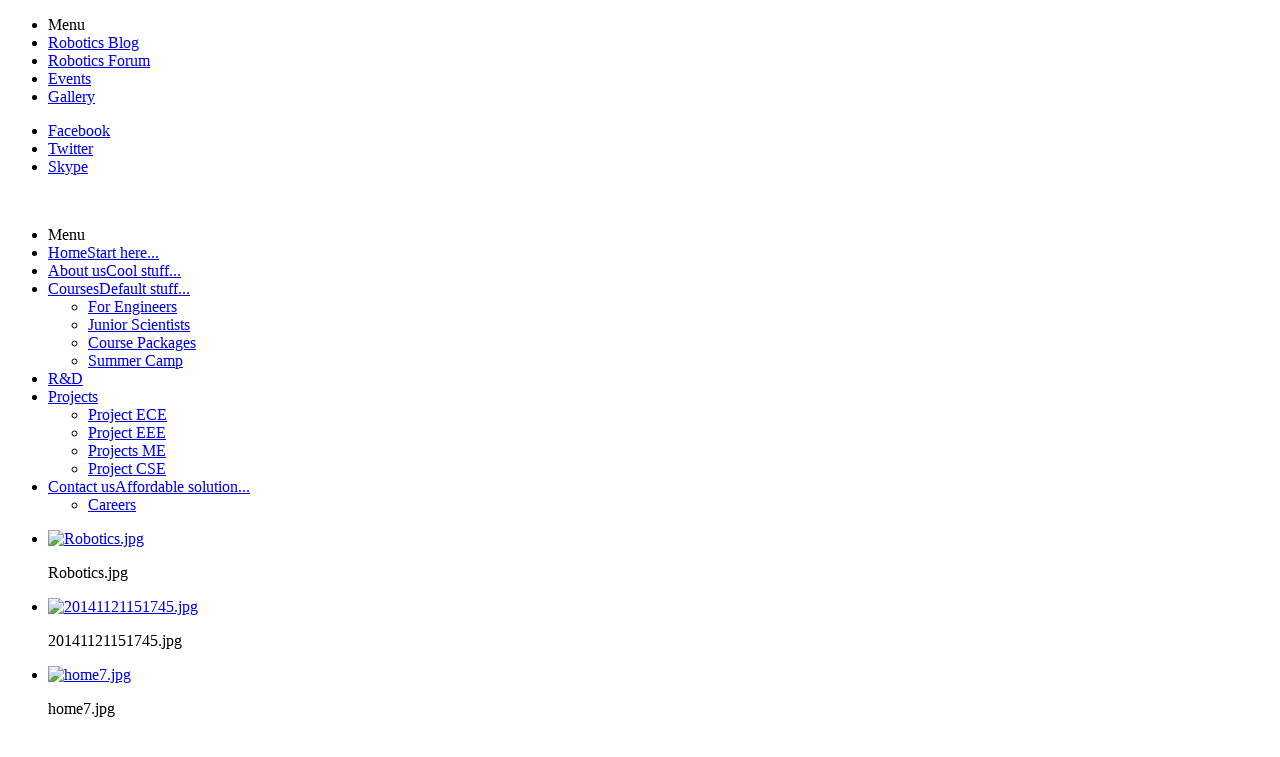

--- FILE ---
content_type: text/html; charset=utf-8
request_url: https://slsicm.com/
body_size: 7585
content:
<!DOCTYPE html>
<!-- jsn_force_pro 1.1.0 -->
<html prefix="og: http://ogp.me/ns#" lang="en-gb" dir="ltr">
<head>
	<base href="https://slsicm.com/" />
	<meta http-equiv="content-type" content="text/html; charset=utf-8" />
	<meta name="description" content="SLS Institute of Creative Mindspublic $MetaDesc = " />
	<meta name="generator" content="Joomla! - Open Source Content Management" />
	<title>SLS Institute of Creative Minds - SLS Institute of Creative Minds</title>
	<link href="/templates/jsn_force_pro/favicon.ico" rel="shortcut icon" type="image/vnd.microsoft.icon" />
	<link href="https://cdn.jsdelivr.net/npm/simple-line-icons@2.4.1/css/simple-line-icons.css" rel="stylesheet" type="text/css" />
	<link href="/components/com_k2/css/k2.css?v=2.10.3&b=20200429" rel="stylesheet" type="text/css" />
	<link href="/plugins/content/simplepopup/simplepopup/spustyle.css" rel="stylesheet" type="text/css" />
	<link href="/plugins/content/simplepopup/simplepopup/fancybox/jquery.fancybox-1.3.4.css" rel="stylesheet" type="text/css" />
	<link href="/plugins/system/jce/css/content.css?badb4208be409b1335b815dde676300e" rel="stylesheet" type="text/css" />
	<link href="/components/com_imageshow/assets/css/style.css" rel="stylesheet" type="text/css" />
	<link href="/media/jui/css/bootstrap.min.css?e8de288d3eaf0a28832cfc2366fec36e" rel="stylesheet" type="text/css" />
	<link href="/media/jui/css/bootstrap-responsive.min.css?e8de288d3eaf0a28832cfc2366fec36e" rel="stylesheet" type="text/css" />
	<link href="/media/jui/css/bootstrap-extended.css?e8de288d3eaf0a28832cfc2366fec36e" rel="stylesheet" type="text/css" />
	<link href="/plugins/system/jsntplframework/assets/3rd-party/bootstrap/css/bootstrap-frontend.min.css" rel="stylesheet" type="text/css" />
	<link href="/plugins/system/jsntplframework/assets/3rd-party/bootstrap/css/bootstrap-responsive-frontend.min.css" rel="stylesheet" type="text/css" />
	<link href="/templates/system/css/system.css" rel="stylesheet" type="text/css" />
	<link href="/templates/system/css/general.css" rel="stylesheet" type="text/css" />
	<link href="/templates/jsn_force_pro/css/template.css" rel="stylesheet" type="text/css" />
	<link href="/templates/jsn_force_pro/css/template_pro.css" rel="stylesheet" type="text/css" />
	<link href="/templates/jsn_force_pro/css/colors/blue.css" rel="stylesheet" type="text/css" />
	<link href="/templates/jsn_force_pro/css/styles/business.css" rel="stylesheet" type="text/css" />
	<link href="/templates/jsn_force_pro/css/layouts/jsn_wide.css" rel="stylesheet" type="text/css" />
	<link href="/templates/jsn_force_pro/css/layouts/jsn_mobile.css" rel="stylesheet" type="text/css" />
	<link href="/templates/jsn_force_pro/css/jsn_social_icons.css" rel="stylesheet" type="text/css" />
	<link href="/templates/jsn_force_pro/css/custom.css" rel="stylesheet" type="text/css" />
	<link href="/media/system/css/modal.css?e8de288d3eaf0a28832cfc2366fec36e" rel="stylesheet" type="text/css" />
	<link href="/plugins/jsnimageshow/themeslider/assets/css/style.css" rel="stylesheet" type="text/css" />
	<link href="/plugins/jsnimageshow/themeslider/assets/css/skitter/skitter.styles.css" rel="stylesheet" type="text/css" />
	<style type="text/css">
.fullwidth {
	width: 100% !important;
}
@media only screen and (max-width: 960px), (max-device-width: 960px) {
	#fancybox-wrap, #fancybox-content {
	    width: 80% !important;
		left: 40% !important;
		margin-left: -30%;
	}
}


		div.jsn-modulecontainer ul.menu-mainmenu ul {
			width: 260px;
		}
		div.jsn-modulecontainer ul.menu-mainmenu ul ul {
		
				margin-left: 260px;
			
		}
		div.jsn-modulecontainer ul.menu-mainmenu li.jsn-submenu-flipback ul ul {
		
				right: 260px;
			
		}
		#jsn-pos-toolbar div.jsn-modulecontainer ul.menu-mainmenu ul ul {
		
				margin-right: 260px;
				margin-left : auto
		}
	
	div.jsn-modulecontainer ul.menu-sidemenu ul {
		width: 260px;
	}
	div.jsn-modulecontainer ul.menu-sidemenu li ul {
		right: -262px;
		right: -260px\9;
	}
	div.jsn-modulecontainer ul.menu-sidemenu li ul ul {
		right: -277px;
		right: -275px\9;
	}
	body.jsn-direction-rtl div.jsn-modulecontainer ul.menu-sidemenu li ul {
		left: -262px;
		left: -260px\9;
		right: auto;
	}
	body.jsn-direction-rtl div.jsn-modulecontainer ul.menu-sidemenu li ul ul {
		left: -277px;
		left: -275px\9;
		right: auto;
	}
	}.jsn-themeslider-skitter-eJnbI .label_skitter {filter:alpha(opacity=75);opacity: 0.75;}.jsn-themeslider-skitter-eJnbI .label_skitter p.jsn-themeslider-caption-title {font-family: Verdana;
font-size: 12px;
font-weight: bold;
text-align: left;
color: #E9E9E9;}.jsn-themeslider-skitter-eJnbI .label_skitter p.jsn-themeslider-caption-description {font-family: Arial;
font-size: 11px;
font-weight: normal;
text-align: left;
color: #AFAFAF;}.jsn-themeslider-skitter-eJnbI .label_skitter a.jsn-themeslider-caption-link {font-family: Verdana;
font-size: 11px;
font-weight: bold;
text-align: right;
color: #E06614;}.jsn-themeslider-skitter-eJnbI .info_slide {top: 15px;}.jsn-themeslider-skitter-eJnbI .info_slide_dots {top: 15px;}
	</style>
	<script type="application/json" class="joomla-script-options new">{"csrf.token":"f275dd1a8a1ec715e36da793c7b27210","system.paths":{"root":"","base":""}}</script>
	<script src="/media/jui/js/jquery.min.js?e8de288d3eaf0a28832cfc2366fec36e" type="text/javascript"></script>
	<script src="/media/jui/js/jquery-noconflict.js?e8de288d3eaf0a28832cfc2366fec36e" type="text/javascript"></script>
	<script src="/media/jui/js/jquery-migrate.min.js?e8de288d3eaf0a28832cfc2366fec36e" type="text/javascript"></script>
	<script src="/media/k2/assets/js/k2.frontend.js?v=2.10.3&b=20200429&sitepath=/" type="text/javascript"></script>
	<script src="/media/jui/js/bootstrap.min.js?e8de288d3eaf0a28832cfc2366fec36e" type="text/javascript"></script>
	<script src="/media/system/js/caption.js?e8de288d3eaf0a28832cfc2366fec36e" type="text/javascript"></script>
	<script src="/media/system/js/mootools-core.js?e8de288d3eaf0a28832cfc2366fec36e" type="text/javascript"></script>
	<script src="/media/system/js/core.js?e8de288d3eaf0a28832cfc2366fec36e" type="text/javascript"></script>
	<script src="/media/system/js/mootools-more.js?e8de288d3eaf0a28832cfc2366fec36e" type="text/javascript"></script>
	<script src="/plugins/system/jsntplframework/assets/joomlashine/js/noconflict.js" type="text/javascript"></script>
	<script src="/plugins/system/jsntplframework/assets/joomlashine/js/utils.js" type="text/javascript"></script>
	<script src="/templates/jsn_force_pro/js/jsn_template.js" type="text/javascript"></script>
	<script src="/media/system/js/modal.js?e8de288d3eaf0a28832cfc2366fec36e" type="text/javascript"></script>
	<script src="/templates/jsn_force_pro/js/custom.js" type="text/javascript"></script>
	<script src="/components/com_imageshow/assets/js/jquery.min.js" type="text/javascript"></script>
	<script src="/plugins/jsnimageshow/themeslider/assets/js/jsn_is_conflict.js" type="text/javascript"></script>
	<script src="/plugins/jsnimageshow/themeslider/assets/js/skitter/jquery.easing.1.3.js" type="text/javascript"></script>
	<script src="/plugins/jsnimageshow/themeslider/assets/js/skitter/jquery.animate-colors-min.js" type="text/javascript"></script>
	<script src="/plugins/jsnimageshow/themeslider/assets/js/skitter/jquery.skitter.js" type="text/javascript"></script>
	<script type="text/javascript">
jQuery(function($){ $(".dropdown-toggle").dropdown(); });jQuery(window).on('load',  function() {
				new JCaption('img.caption');
			});
				JSNTemplate.initTemplate({
					templatePrefix			: "jsn_force_pro_",
					templatePath			: "/templates/jsn_force_pro",
					enableRTL				: 0,
					enableGotopLink			: 1,
					enableMobile			: 1,
					enableMobileMenuSticky	: 1,
					enableDesktopMenuSticky	: 1,
					responsiveLayout		: ["mobile","wide"],
					mobileMenuEffect		: ""
				});
			
		jQuery(function($) {
			SqueezeBox.initialize({});
			initSqueezeBox();
			$(document).on('subform-row-add', initSqueezeBox);

			function initSqueezeBox(event, container)
			{
				SqueezeBox.assign($(container || document).find('a.modal').get(), {
					parse: 'rel'
				});
			}
		});

		window.jModalClose = function () {
			SqueezeBox.close();
		};

		// Add extra modal close functionality for tinyMCE-based editors
		document.onreadystatechange = function () {
			if (document.readyState == 'interactive' && typeof tinyMCE != 'undefined' && tinyMCE)
			{
				if (typeof window.jModalClose_no_tinyMCE === 'undefined')
				{
					window.jModalClose_no_tinyMCE = typeof(jModalClose) == 'function'  ?  jModalClose  :  false;

					jModalClose = function () {
						if (window.jModalClose_no_tinyMCE) window.jModalClose_no_tinyMCE.apply(this, arguments);
						tinyMCE.activeEditor.windowManager.close();
					};
				}

				if (typeof window.SqueezeBoxClose_no_tinyMCE === 'undefined')
				{
					if (typeof(SqueezeBox) == 'undefined')  SqueezeBox = {};
					window.SqueezeBoxClose_no_tinyMCE = typeof(SqueezeBox.close) == 'function'  ?  SqueezeBox.close  :  false;

					SqueezeBox.close = function () {
						if (window.SqueezeBoxClose_no_tinyMCE)  window.SqueezeBoxClose_no_tinyMCE.apply(this, arguments);
						tinyMCE.activeEditor.windowManager.close();
					};
				}
			}
		};
		
	</script>
	<meta name="viewport" content="width=device-width, initial-scale=1.0, maximum-scale=2.0" />

	<!-- html5.js and respond.min.js for IE less than 9 -->
	<!--[if lt IE 9]>
		<script src="http://html5shim.googlecode.com/svn/trunk/html5.js"></script>
		<script src="/plugins/system/jsntplframework/assets/3rd-party/respond/respond.min.js"></script>
	<![endif]-->
	</head>
<body id="jsn-master" class="jsn-textstyle-business jsn-color-blue jsn-direction-ltr jsn-responsive jsn-mobile jsn-joomla-30  jsn-com-content jsn-view-article jsn-itemid-435 jsn-homepage">
	<a name="top" id="top"></a>
		<div id="jsn-page">
			<div id="jsn-topheader">
			<div id="jsn-topheader-inner" class="clearafter">
							<div id="jsn-pos-top" class="pull-right">
					<div class=" jsn-modulecontainer"><div class="jsn-modulecontainer_inner"><div class="jsn-modulecontent"><span  class="jsn-menu-toggle"><i class="jsn-icon-menu"></i></span>
<ul class="menu-topmenu menu-iconmenu">
<li class="jsn-menu-mobile-control">Menu <span class="close-menu"></span></li>
<li  class="first   "><a class="clearfix" href="/robotics-blog" >
	<i class="jsn-icon-clipnote "></i>
	<span>
		<span class="jsn-menutitle">Robotics Blog</span>	</span>
</a></li><li  class="  ">	<a class="clearfix" href="/forum" >
		<i class="jsn-icon-comment "></i>
		<span>
		<span class="jsn-menutitle">Robotics Forum</span>		</span>
	</a>
	</li><li  class="  "><a class="clearfix" href="/events" >
	<i class="jsn-icon-calendar "></i>
	<span>
		<span class="jsn-menutitle">Events</span>	</span>
</a></li><li  class="last   "><a class="clearfix" href="/gallery" >
	<i class="jsn-icon-image "></i>
	<span>
		<span class="jsn-menutitle">Gallery</span>	</span>
</a></li></ul><div class="clearbreak"></div></div></div></div>
					<div class="clearbreak"></div>
				</div>
							<div id="jsn-social-icons" class="pull-left">
					<ul>
										<li class="facebook">
							<a href="https://www.facebook.com/slsicm" title="Facebook" target="_blank">
								Facebook</a>
						</li>
										<li class="twitter">
							<a href="https://twitter.com/slsicm" title="Twitter" target="_blank">
								Twitter</a>
						</li>
										<li class="skype">
							<a href="skype:sls_insitute?call" title="Skype" target="_blank">
								Skype</a>
						</li>
									</ul>
				</div>
						</div>
		</div>
			<div id="jsn-header">
			<div id="jsn-header-inner" class="clearafter">
				<div id="jsn-menu">
				<div id="jsn-logo" class="pull-left">
				<a href="/index.php" title=""><img src="/images/slsicm.png" alt="" id="jsn-logo-desktop" /></a>				</div>
												<div id="jsn-pos-mainmenu" class="pull-left">
						<div class=" jsn-modulecontainer"><div class="jsn-modulecontainer_inner"><div class="jsn-modulecontent"><span id="jsn-menu-toggle-parent" class="jsn-menu-toggle"><i class="jsn-icon-menu"></i></span>
<ul class="menu-mainmenu menu-iconmenu">
<li class="jsn-menu-mobile-control">Menu <span class="close-menu"></span></li>
<li  class="current active first   "><a class="current clearfix" href="/" title="Start here..." >
	<i class="jsn-icon-home "></i>
	<span>
		<span class="jsn-menutitle">Home</span><span class="jsn-menudescription">Start here...</span>	</span>
</a></li><li  class="  "><a class="clearfix" href="/about-us" title="Cool stuff..." >
	<i class="jsn-icon-info "></i>
	<span>
		<span class="jsn-menutitle">About us</span><span class="jsn-menudescription">Cool stuff...</span>	</span>
</a></li><li  class="parent   "><a class="clearfix" href="/courses" title="Default stuff..." >
	<i class="jsn-icon-article "></i>
	<span>
		<span class="jsn-menutitle">Courses</span><span class="jsn-menudescription">Default stuff...</span>	</span>
</a><span class="jsn-menu-toggle"></span><ul><li  class="first"><a class="clearfix" href="/courses/for-graduates" >
	<i class=" "></i>
	<span>
		<span class="jsn-menutitle">For Engineers</span>	</span>
</a></li><li  class=""><a class="clearfix" href="/courses/junior-scientists" >
	<i class=" "></i>
	<span>
		<span class="jsn-menutitle">Junior Scientists</span>	</span>
</a></li><li  class=""><a class="clearfix" href="/courses/course-packages" >
	<i class=" "></i>
	<span>
		<span class="jsn-menutitle">Course Packages </span>	</span>
</a></li><li  class="last"><a class="clearfix" href="/courses/summer-camp" >
	<i class=" "></i>
	<span>
		<span class="jsn-menutitle">Summer Camp</span>	</span>
</a></li></ul></li><li  class="  "><a class="clearfix" href="/r-d" >
	<i class="jsn-icon-settings "></i>
	<span>
		<span class="jsn-menutitle">R&D</span>	</span>
</a></li><li  class="parent   ">	<a class="clearfix" href="#" >
		<i class="jsn-icon-folder "></i>
		<span>
		<span class="jsn-menutitle">Projects</span>		</span>
	</a>
	<span class="jsn-menu-toggle"></span><ul><li  class="first"><a class="clearfix" href="/projects/project-ece" >
	<i class=" "></i>
	<span>
		<span class="jsn-menutitle">Project ECE</span>	</span>
</a></li><li  class=""><a class="clearfix" href="/projects/project-eee" >
	<i class=" "></i>
	<span>
		<span class="jsn-menutitle">Project EEE</span>	</span>
</a></li><li  class=""><a class="clearfix" href="/projects/projects-me" >
	<i class=" "></i>
	<span>
		<span class="jsn-menutitle">Projects ME</span>	</span>
</a></li><li  class="last"><a class="clearfix" href="/projects/project-cse" >
	<i class=" "></i>
	<span>
		<span class="jsn-menutitle">Project CSE</span>	</span>
</a></li></ul></li><li  class="parent   "><a class="clearfix" href="/contact-us" title="Affordable solution..." >
	<i class="jsn-icon-contact "></i>
	<span>
		<span class="jsn-menutitle">Contact us</span><span class="jsn-menudescription">Affordable solution...</span>	</span>
</a><span class="jsn-menu-toggle"></span><ul><li  class="first last"><a class="clearfix" href="/contact-us/careers" >
	<i class=" "></i>
	<span>
		<span class="jsn-menutitle">Careers</span>	</span>
</a></li></ul></li></ul><div class="clearbreak"></div></div></div></div>
											</div>
									<div id="jsn-switch-mode" class="pull-right">
						<span id="jsn-desktopswitch">
							<a href="#" onclick="javascript: JSNUtils.setTemplateAttribute('jsn_force_pro_','mobile','no'); return false;"><i class="jsn-icon-monitor"></i></a>
						</span>
						<span id="jsn-mobileswitch">
							<a href="#" onclick="javascript: JSNUtils.setTemplateAttribute('jsn_force_pro_','mobile','yes'); return false;"><i class="jsn-icon-mobile"></i></a>
						</span>
					</div>
				
					            <div class="clearbreak"></div>
				</div>
						</div>
		</div>

		<div id="jsn-body">
						<div id="jsn-promo" class="jsn-haspromoleft jsn-haspromoright ">
				<div id="jsn-promo-inner" class="row-fluid">
										<div id="jsn-pos-promo-left" class="span6 order1 ">
							<div class=" jsn-modulecontainer"><div class="jsn-modulecontainer_inner"><div class="jsn-modulecontent"><!-- JSN IMAGESHOW PRO UNLIMITED 5.0.16 - Theme Slider 1.2.10 --><div class="jsn-container"><div class="jsn-gallery"><div id="jsn-themeslider-skitter-eJnbI"><div style="width: 100%; height: 331px;" class="box_skitter jsn-themeslider-gallery jsn-themeslider-skitter-eJnbI">
<ul><li>
			   			<a href="javascript:void(0);" >
			   				<img src="https://slsicm.com/images/SummerCamp2015/Robotics.jpg" title="Robotics.jpg" alt="Robotics.jpg"/>
			   			</a>
			   			<div class="label_text"><p class="jsn-themeslider-caption-title">Robotics.jpg</p></div>
					 </li><li>
			   			<a href="javascript:void(0);" >
			   				<img src="https://slsicm.com/images/hiome/20141121151745.jpg" title="20141121151745.jpg" alt="20141121151745.jpg"/>
			   			</a>
			   			<div class="label_text"><p class="jsn-themeslider-caption-title">20141121151745.jpg</p></div>
					 </li><li>
			   			<a href="javascript:void(0);" >
			   				<img src="https://slsicm.com/images/hiome/home7.jpg" title="home7.jpg" alt="home7.jpg"/>
			   			</a>
			   			<div class="label_text"><p class="jsn-themeslider-caption-title">home7.jpg</p></div>
					 </li><li>
			   			<a href="javascript:void(0);" >
			   				<img src="https://slsicm.com/images/hiome/20141108174637.jpg" title="20141108174637.jpg" alt="20141108174637.jpg"/>
			   			</a>
			   			<div class="label_text"><p class="jsn-themeslider-caption-title">20141108174637.jpg</p></div>
					 </li></ul><input type="hidden" class="cache_skitter_index" value="" /></div>
</div><script type="text/javascript">
						jsnThemeSliderjQuery(function() {
						jsnThemeSliderjQuery(document).ready(function(){
							
							var oldHTML = jsnThemeSliderjQuery('#jsn-themeslider-skitter-eJnbI').html();
							var options = {"animation":"random","navigation":true,"navShowOnMouseOver":true,"dots":false,"numbers":false,"caption_title_css":"font-family: Verdana;\nfont-size: 12px;\nfont-weight: bold;\ntext-align: left;\ncolor: #E9E9E9;","caption_description_css":"font-family: Arial;\nfont-size: 11px;\nfont-weight: normal;\ntext-align: left;\ncolor: #AFAFAF;","caption_link_css":"font-family: Verdana;\nfont-size: 11px;\nfont-weight: bold;\ntext-align: right;\ncolor: #E06614;","caption_position":"bottom","caption_caption_opacity":"filter:alpha(opacity=75);opacity: 0.75;","interval":3000,"controls":false,"stop_over":true,"auto_play":true,"caption_title_show":true,"caption_description_show":true,"caption_link_show":false,"label":false,"animateNumberActive":{"backgroundColor":"#CC3333","color":"#fff"},"click_action":"no_action","open_link_in":"current_browser","img_transparent_background":false,"velocity":"1","skitter_class_id":"jsn-themeslider-skitter-eJnbI"};
							options.base_height = 331;
							jsnThemeSliderjQuery('.jsn-themeslider-skitter-eJnbI').skitter(options);
							jsnThemeSliderjQuery('.jsn-themeslider-skitter-eJnbI .image_main').css("max-width", "");
							var jsn_eJnbI = jsnThemeSliderjQuery(window).width();
							var cacheResize;
							jsnThemeSliderjQuery(window).resize(function (e) {
								if (jsn_eJnbI != jsnThemeSliderjQuery(window).width())
								{
									clearTimeout(cacheResize);
									cacheResize = "";
									var oldCacheIndex = jsnThemeSliderjQuery('#jsn-themeslider-skitter-eJnbI .cache_skitter_index').attr('value');
									jsnThemeSliderjQuery('#jsn-themeslider-skitter-eJnbI').html(oldHTML);
									
									jsnThemeSliderjQuery('#jsn-themeslider-skitter-eJnbI .cache_skitter_index').attr('value', oldCacheIndex);
									var options = {"animation":"random","navigation":true,"navShowOnMouseOver":true,"dots":false,"numbers":false,"caption_title_css":"font-family: Verdana;\nfont-size: 12px;\nfont-weight: bold;\ntext-align: left;\ncolor: #E9E9E9;","caption_description_css":"font-family: Arial;\nfont-size: 11px;\nfont-weight: normal;\ntext-align: left;\ncolor: #AFAFAF;","caption_link_css":"font-family: Verdana;\nfont-size: 11px;\nfont-weight: bold;\ntext-align: right;\ncolor: #E06614;","caption_position":"bottom","caption_caption_opacity":"filter:alpha(opacity=75);opacity: 0.75;","interval":3000,"controls":false,"stop_over":true,"auto_play":true,"caption_title_show":true,"caption_description_show":true,"caption_link_show":false,"label":false,"animateNumberActive":{"backgroundColor":"#CC3333","color":"#fff"},"click_action":"no_action","open_link_in":"current_browser","img_transparent_background":false,"velocity":"1","skitter_class_id":"jsn-themeslider-skitter-eJnbI"};
									options.base_height = 331;
									cacheResize = setTimeout(function () {
										jsnThemeSliderjQuery('.jsn-themeslider-skitter-eJnbI').skitter(options);
										jsnThemeSliderjQuery('.jsn-themeslider-skitter-eJnbI .image_main').css("max-width", "");
									}, 500);
									jsn_eJnbI = jsnThemeSliderjQuery(window).width();
								}
							});
							jQuery("#jsn-themeslider-skitter-eJnbI").parents("div.jsn-pagebuilder.pb-element-container.pb-element-tab").find("ul.nav-tabs li a").on("click", function (e) {
								//if (jsn_eJnbI != jsnThemeSliderjQuery(window).width())
								//{
									clearTimeout(cacheResize);
									cacheResize = "";
									var oldCacheIndex = jsnThemeSliderjQuery('#jsn-themeslider-skitter-eJnbI .cache_skitter_index').attr('value');
									jsnThemeSliderjQuery('#jsn-themeslider-skitter-eJnbI').html(oldHTML);
									
									jsnThemeSliderjQuery('#jsn-themeslider-skitter-eJnbI .cache_skitter_index').attr('value', oldCacheIndex);
									var options = {"animation":"random","navigation":true,"navShowOnMouseOver":true,"dots":false,"numbers":false,"caption_title_css":"font-family: Verdana;\nfont-size: 12px;\nfont-weight: bold;\ntext-align: left;\ncolor: #E9E9E9;","caption_description_css":"font-family: Arial;\nfont-size: 11px;\nfont-weight: normal;\ntext-align: left;\ncolor: #AFAFAF;","caption_link_css":"font-family: Verdana;\nfont-size: 11px;\nfont-weight: bold;\ntext-align: right;\ncolor: #E06614;","caption_position":"bottom","caption_caption_opacity":"filter:alpha(opacity=75);opacity: 0.75;","interval":3000,"controls":false,"stop_over":true,"auto_play":true,"caption_title_show":true,"caption_description_show":true,"caption_link_show":false,"label":false,"animateNumberActive":{"backgroundColor":"#CC3333","color":"#fff"},"click_action":"no_action","open_link_in":"current_browser","img_transparent_background":false,"velocity":"1","skitter_class_id":"jsn-themeslider-skitter-eJnbI"};
									options.base_height = 331;
									cacheResize = setTimeout(function () {
										jsnThemeSliderjQuery('.jsn-themeslider-skitter-eJnbI').skitter(options);
										jsnThemeSliderjQuery('.jsn-themeslider-skitter-eJnbI .image_main').css("max-width", "");
									}, 500);
									jsn_eJnbI = jsnThemeSliderjQuery(window).width();
								//}
							});
						})});
				</script><div class="jsn-themeslider-seocontent">
<div><p>Home page slide show</p><p></p><ul><li><p>Robotics.jpg</p><p><a href="http://www.slsicm.com/images/SummerCamp2015/Robotics.jpg">http://www.slsicm.com/images/SummerCamp2015/Robotics.jpg</a></p></li><li><p>20141121151745.jpg</p><p><a href="http://www.slsicm.com/images/hiome/20141121151745.jpg">http://www.slsicm.com/images/hiome/20141121151745.jpg</a></p></li><li><p>home7.jpg</p><p><a href="http://www.slsicm.com/images/hiome/home7.jpg">http://www.slsicm.com/images/hiome/home7.jpg</a></p></li><li><p>20141108174637.jpg</p><p><a href="http://www.slsicm.com/images/hiome/20141108174637.jpg">http://www.slsicm.com/images/hiome/20141108174637.jpg</a></p></li></ul></div></div>
</div></div><div class="clearbreak"></div></div></div></div>
						</div>
										<div id="jsn-pos-promo-right" class="span6 order2 ">
							
<div class="jsn-mod-custom">
	<h2 class="music-player"><strong><span style="font-size: 16pt;"><span style="color: #ffffff;">&nbsp;</span>SLS Institute of Creative Minds</span></strong></h2>
<p style="text-align: justify;">&nbsp; &nbsp; &nbsp; &nbsp; &nbsp; &nbsp; &nbsp; <span style="font-size: 14pt;">With International approved Robo Kits, Modules, Syllabus Patterns, SLS ICM provides a unique Platform for students, to unleash their Dreams, Skills, Creativity, and assists them to explore their Hidden Potential.</span></p>
<p style="text-align: justify;"><span style="font-size: 14pt;"><strong>SLS-ICM</strong> stands first in the competition in providing Robotic Education with Quality Standards matching International Programs.</span></p>
<h3 class="music-player">&nbsp;</h3></div>
						</div>
								</div>
			</div>
						<div id="jsn-content" class="jsn-hasright ">
				<div id="jsn-content_inner" class="row-fluid">
						<div id="jsn-maincontent" class="span9 order1 ">
					<div id="jsn-maincontent_inner" class="row-fluid">
								<div id="jsn-centercol" class="span12 order1 "><div id="jsn-centercol_inner">
									<div id="jsn-mainbody-content" class=" jsn-hasmainbodybottom jsn-hasmainbody">
											<div id="jsn-mainbody">
										<div id="system-message-container">
	</div>

												<div class="item-page" itemscope itemtype="http://schema.org/Article">
			<meta itemscope itemprop="mainEntityOfPage" itemType="https://schema.org/WebPage" itemid="https://google.com/article"/>
			<meta itemprop="inLanguage" content="en-GB" />
													<div class="page-header">
					<h2 itemprop="headline">
																					Welcome to SLS Institute of Creative Minds																		</h2>
																			</div>
									
						
																									<div itemprop="articleBody">
					<p><script type="text/javascript" src="/plugins/content/simplepopup/simplepopup/fancybox/jquery.mousewheel-3.0.4.pack.js"></script><script type="text/javascript" src="/plugins/content/simplepopup/simplepopup/fancybox/jquery.fancybox-1.3.4.js"></script><!-- SPU HTML GOES BELOW -->

<script language="javascript" type="text/javascript">
<!--
var addText = '';


-->
</script>

 
<script language="javascript" type="text/javascript">
<!--
jQuery(document).ready(function() {
	var fshowMsg = true;
	var autodim = false;
	
			
	if (fshowMsg) {
		jQuery.fancybox(
			''+addText,
			{
				'autoDimensions'	: autodim,
								'width'         	: '600',
				'height'        	: 'auto',
								'transitionIn'		: 'elastic',
				'transitionOut'		: 'elastic',
				'resizeOnWindowResize'	: true,
				'centerOnScroll'	: true			}
		);
		/*
		var options = {size: {x: 300, y: 250}};
		SqueezeBox.initialize(options);
		SqueezeBox.setContent('string',addText);
		*/
	}
	
	
		
});

-->
</script>

<!-- FancyBox -->
<div id="spuSimplePoPup" style="display: none;">
	<div id="spu" class="spu_content" style="text-align: center;">
		<span style="font-size: 14pt; color: #00ccff;">Two Patents awarded to our Managing Director<span style="color: #00ccff;"><span style="background-color: #ffffff;"><a href="/courses/summer-camp" target="_blank"><span style="color: #000000; background-color: #ff0000;"><br /></span></a></span></span></span></p>
<p><span style="font-size: 14pt; color: #00ccff;">By Commissioner of Patents, Australia</span></p>
<p>&nbsp;	</div>
	</div>

<script language="javascript" type="text/javascript">
<!--
addText = document.getElementById('spuSimplePoPup').innerHTML;
-->
</script>

<!-- END SFG HTML --></p>
<p style="text-align: center;"><img src="/images/lego2.jpg" alt="" /></p>
<p><strong>SLS ICM</strong> offers Special Courses to develop Multitasking in children &amp; You get exactly what you required for your career with much more equality</p>
<p>We at <strong>SLS ICM</strong>, providde a platform to the students, to unleash thear dreams, skills, and creativity, and assist them to explore their budding Hidden potentials in the field of science &amp; technology.We show theme the track to explore the Hidden Horizons and cross the boundaries of their imaginations and make them come real and true.</p>
<p class="content-center"><a href="/about-us" class="link-button button-red"><span class="link-icon jsn-icon-info">About SLS Institute of Creative Minds</span></a></p> 				</div>

													</div>


									</div>
											<div id="jsn-pos-mainbody-bottom" class="jsn-modulescontainer jsn-horizontallayout jsn-modulescontainer3 row-fluid">
										<div class="  jsn-modulecontainer span4"><div class="jsn-modulecontainer_inner"><h3 class="jsn-moduletitle "><span class="jsn-moduleicon "><i class="jsn-icon-disc1"></i>Projects</span></h3><div class="jsn-modulecontent">
<div class="jsn-mod-custom">
	<p><a href="/projects"><img class="article-thumb image-border" alt="" src="/images/rathalos.jpg" /></a></p>
<table style="width: 219px; height: 98px;">
<tbody>
<tr>
<td><span style="line-height: 23.0400009155273px;">We believe the best way to learn is by doing. That’s why project activity is an integral part of the Robotics Engineering educational experience. Nowadays many engineering students showing lot of interest on robotics projects and they create lot of interest as compared to others.</span>&nbsp;</td>
</tr>
</tbody>
</table>
<p><a href="/projects" class="link-button button-blue ">Project Offerings</a></p></div><div class="clearbreak"></div></div></div></div><div class="  jsn-modulecontainer span4"><div class="jsn-modulecontainer_inner"><h3 class="jsn-moduletitle "><span class="jsn-moduleicon "><i class="jsn-icon-book"></i>Education</span></h3><div class="jsn-modulecontent">
<div class="jsn-mod-custom">
	<p><a href="/courses"><img class="article-thumb  image-border" style="float: left;" alt="" src="/images/education.jpg" /></a></p>
<p>&nbsp;</p>
<p>&nbsp;</p>
<p>&nbsp;</p>
<p>&nbsp;</p>
<p>&nbsp;</p>
<table style="width: 216px; height: 75px;">
<tbody>
<tr>
<td><span style="line-height: 23.0400009155273px;">Robotics – &nbsp;although a fun and engaging activity– can be used as the organizer to teach many subjects, including math, programming, scientific process, project management, systems, problem solving, teamwork, communication skills, etc.</span>&nbsp;</td>
</tr>
</tbody>
</table>
<p><a href="/courses" class="link-button button-blue">&nbsp; &nbsp; &nbsp; &nbsp;Know More &nbsp; &nbsp; &nbsp; &nbsp;</a></p></div><div class="clearbreak"></div></div></div></div><div class="  jsn-modulecontainer span4"><div class="jsn-modulecontainer_inner"><h3 class="jsn-moduletitle "><span class="jsn-moduleicon "><i class="jsn-icon-comment"></i>Robo Forum</span></h3><div class="jsn-modulecontent">
<div class="jsn-mod-custom">
	<p><a href="/forum"><img class="article-thumb image-border" style="float: left;" alt="" src="/images/robo_club.jpg" /></a></p>
<p>&nbsp;</p>
<p>&nbsp;</p>
<p>&nbsp;</p>
<p>&nbsp;</p>
<p>&nbsp;</p>
<table style="width: 212px; height: 52px;">
<tbody>
<tr>
<td><strong style="line-height: 23.0400009155273px;">SLS ICM</strong><span style="line-height: 23.0400009155273px;">&nbsp;Roboclub is a student’s body which caters to the need of electronics enthusiasts and hobbyists in creating an environment which is driven by innovation and implementation.</span>&nbsp;</td>
</tr>
</tbody>
</table>
<p><a href="/forum" class="link-button button-blue">Join Now</a></p></div><div class="clearbreak"></div></div></div></div>
									</div>
									</div>
		        				</div></div> <!-- end centercol -->
        				</div></div> <!-- end jsn-maincontent -->
							<div id="jsn-rightsidecontent" class="span3 order2 ">
						<div id="jsn-rightsidecontent_inner">
							<div id="jsn-pos-right">
								<div class="  richbox-2 jsn-modulecontainer"><div class="jsn-modulecontainer_inner"><h3 class="jsn-moduletitle "><span class="jsn-moduleicon "><i class="jsn-icon-pencil-ruler"></i>Popular Courses</span></h3><div class="jsn-modulecontent"><span  class="jsn-menu-toggle"><i class="jsn-icon-menu"></i></span>
<ul class="menu-treemenu">
<li class="jsn-menu-mobile-control">Menu <span class="close-menu"></span></li>
<li  class="first"><a class="clearfix" href="/junior-scientists" >
	<i class=" "></i>
	<span>
		<span class="jsn-menutitle">Junior Scientists</span>	</span>
</a></li><li  class=""><a class="clearfix" href="/young-engineers" >
	<i class=" "></i>
	<span>
		<span class="jsn-menutitle">Young Engineers</span>	</span>
</a></li><li  class=""><a class="clearfix" href="/oh" >
	<i class=" "></i>
	<span>
		<span class="jsn-menutitle">Open Hardware</span>	</span>
</a></li><li  class=""><a class="clearfix" href="/go-robotics" >
	<i class=" "></i>
	<span>
		<span class="jsn-menutitle">Go Robotics</span>	</span>
</a></li><li  class="last"><a class="clearfix" href="/robo-champs" >
	<i class=" "></i>
	<span>
		<span class="jsn-menutitle">Robo Champs</span>	</span>
</a></li></ul><div class="clearbreak"></div></div></div></div><div class="richbox-1   jsn-modulecontainer"><div class="jsn-modulecontainer_inner"><div class="jsn-modulecontent">
<div class="jsn-mod-custom">
	<iframe src="//www.facebook.com/plugins/likebox.php?href=https%3A%2F%2Fwww.facebook.com%2Fslsicm&amp;width=230&amp;height=590&amp;colorscheme=light&amp;show_faces=true&amp;header=true&amp;stream=true&amp;show_border=true&amp;appId=1476615005956935" scrolling="no" frameborder="0" style="border:none; overflow:hidden; width:230px; height:590px;" allowTransparency="true"></iframe></div><div class="clearbreak"></div></div></div></div><div class="richbox-2   jsn-modulecontainer"><div class="jsn-modulecontainer_inner"><h3 class="jsn-moduletitle "><span class="jsn-moduleicon "><i class="jsn-icon-help"></i>Download Brochures</span></h3><div class="jsn-modulecontent">
<div class="jsn-mod-custom">
	<p class="content-center"><a href="/downloads/engg_courses.pdf" target="_blank" class="link-button button-violet"><span class="link-icon jsn-icon-download">Courses For Engineers</span></a></p>
<p class="content-center"><a href="/downloads/engg_projects.pdf" target="_blank" class="link-button button-violet"><span class="link-icon jsn-icon-download">Projects For Engineering</span></a></p></div><div class="clearbreak"></div></div></div></div>
							</div>
						</div>
					</div>
		            </div>
	</div> <!-- end of jsn-content -->
						</div>
			<div id="jsn-footer">
			<div id="jsn-footer-inner">
				<div id="jsn-footermodules" class="jsn-modulescontainer jsn-modulescontainer2 row-fluid">
								<div id="jsn-pos-footer" class="span6">
						<div class=" jsn-modulecontainer"><div class="jsn-modulecontainer_inner"><div class="jsn-modulecontent"><span  class="jsn-menu-toggle"><i class="jsn-icon-menu"></i></span>
<ul class="menu-divmenu">
<li class="jsn-menu-mobile-control">Menu <span class="close-menu"></span></li>
<li  class="first">	<a class="clearfix" href="http://sls.beacon-solutions.in/index.php/about-us" >
		<i class=" "></i>
		<span>
		<span class="jsn-menutitle">About Us</span>		</span>
	</a>
	</li><li  class=""><a class="clearfix" href="/site-map" >
	<i class=" "></i>
	<span>
		<span class="jsn-menutitle">Site map</span>	</span>
</a></li><li  class=""><a class="clearfix" href="/terms-of-usage-copyright" >
	<i class=" "></i>
	<span>
		<span class="jsn-menutitle">Terms of usage & Copyright</span>	</span>
</a></li><li  class="">	<a class="clearfix" href="http://slsicm.com/contact-us/careers" >
		<i class=" "></i>
		<span>
		<span class="jsn-menutitle">Careers</span>		</span>
	</a>
	</li><li  class="last">	<a class="clearfix" href="http://slsicm.com/contact-us" >
		<i class=" "></i>
		<span>
		<span class="jsn-menutitle">Contact Us</span>		</span>
	</a>
	</li></ul><div class="clearbreak"></div></div></div></div>
					</div>
								<div id="jsn-pos-bottom" class="span6">
						<div class=" jsn-modulecontainer"><div class="jsn-modulecontainer_inner"><div class="jsn-modulecontent">
<div class="jsn-mod-custom">
	<p>&copy; 2014 Academy of Robotics. All Rights Reserved. <br />Powered by <a href="http://beacon-solutions.in/" target="_blank">Beacon Solutions</a></p></div><div class="clearbreak"></div></div></div></div>
					</div>
								<div class="clearbreak"></div>
				</div>
			</div>
		</div>
		</div>
			<a id="jsn-gotoplink" href="https://slsicm.com/#top">
			<span>Go to top</span>
		</a>
	
</body>
</html>
